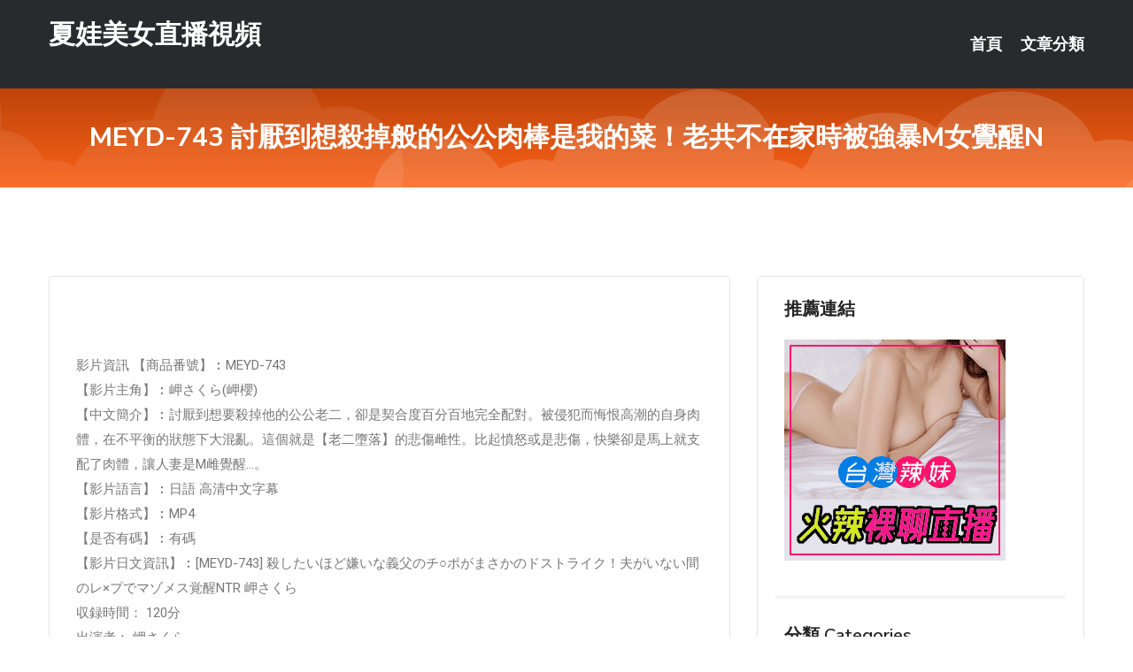

--- FILE ---
content_type: text/html; charset=UTF-8
request_url: http://www.hhg776.com/post/10446.html
body_size: 18662
content:
<!DOCTYPE html>
<html lang="zh-Hant-TW">
<head>
<meta charset="utf-8">
<title>MEYD-743 討厭到想殺掉般的公公肉棒是我的菜！老共不在家時被強暴M女覺醒N-夏娃美女直播視頻</title>
<!-- Stylesheets -->
<link href="/css/bootstrap.css" rel="stylesheet">
<link href="/css/style.css" rel="stylesheet">
<link href="/css/responsive.css" rel="stylesheet">
<link href="/css/custom.css" rel="stylesheet">  
<!-- Responsive -->
<meta http-equiv="X-UA-Compatible" content="IE=edge">
<meta name="viewport" content="width=device-width, initial-scale=1.0, maximum-scale=1.0, user-scalable=0">
<!--[if lt IE 9]><script src="https://cdnjs.cloudflare.com/ajax/libs/html5shiv/3.7.3/html5shiv.js"></script><![endif]-->
<!--[if lt IE 9]><script src="/js/respond.js"></script><![endif]-->
</head>

<body>


<div class="page-wrapper">
    
    <!-- Main Header-->
    <header class="main-header header-style-one">
      
        <div class="upper-header">
            <div class="auto-container">
                <div class="main-box clearfix">
                    <div class="logo-box">
                        <div class="logo"><a href="/">夏娃美女直播視頻</a></div>
                    </div>

                    <div class="nav-outer clearfix">
                        <!-- Main Menu -->
                        <nav class="main-menu navbar-expand-md">
                            <div class="navbar-header">
                                <!-- Toggle Button -->      
                                <button class="navbar-toggler" type="button" data-toggle="collapse" data-target="#navbarSupportedContent" aria-controls="navbarSupportedContent" aria-expanded="false" aria-label="Toggle navigation">
                                    <span class="icofont-navigation-menu"></span> 
								</button>
                            </div>
                            
                            <div class="collapse navbar-collapse clearfix" id="navbarSupportedContent">
                                <ul class="navigation navbar-nav default-hover">
                                    
                                    <li><a href="/">首頁</a></li>
                                    <li class="dropdown"><a href="#">文章分類</a>
                                        <ul>
										<li><a href="/bbs/絲襪美腿">絲襪美腿</a></li><li><a href="/bbs/視訊聊天">視訊聊天</a></li><li><a href="/bbs/健康醫藥">健康醫藥</a></li><li><a href="/bbs/養生觀念">養生觀念</a></li><li><a href="/bbs/育兒分享">育兒分享</a></li><li><a href="/bbs/寵物愛好">寵物愛好</a></li><li><a href="/bbs/娛樂話題">娛樂話題</a></li><li><a href="/bbs/遊戲空間">遊戲空間</a></li><li><a href="/bbs/動漫天地">動漫天地</a></li><li><a href="/bbs/科學新知">科學新知</a></li><li><a href="/bbs/歷史縱橫">歷史縱橫</a></li><li><a href="/bbs/幽默搞笑">幽默搞笑</a></li><li><a href="/bbs/八卦奇聞">八卦奇聞</a></li><li><a href="/bbs/日本AV女優">日本AV女優</a></li><li><a href="/bbs/性愛話題">性愛話題</a></li><li><a href="/bbs/正妹自拍">正妹自拍</a></li><li><a href="/bbs/男女情感">男女情感</a></li><li><a href="/bbs/美女模特">美女模特</a></li><li><a href="/bbs/Av影片">Av影片</a></li>                                        </ul>
                                    </li>
									 
                                </ul>
                            </div>
                        </nav><!-- Main Menu End-->                        
                        <!-- Main Menu End-->
                    </div>
                </div>
            </div>
        </div>

        <!--Sticky Header-->
        <div class="sticky-header">
            <div class="auto-container clearfix">
                <!--Logo-->
                <div class="logo pull-left">
                    <a href="/">夏娃美女直播視頻</a>
                </div>
                
                <!--Right Col-->
                <div class="right-col pull-right">
                    <!-- Main Menu -->
                    <nav class="main-menu navbar-expand-md">
                        <button class="button navbar-toggler" type="button" data-toggle="collapse" data-target="#navbarSupportedContent1" aria-controls="navbarSupportedContent" aria-expanded="false" aria-label="Toggle navigation">
                            <span class="icon-bar"></span>
                            <span class="icon-bar"></span>
                            <span class="icon-bar"></span>
                        </button>

                          <div class="collapse navbar-collapse" id="navbarSupportedContent1">
                            <ul class="navigation navbar-nav default-hover">
                                    
                                    <li><a href="/">首頁</a></li>
                                    <li class="dropdown"><a href="#">文章分類</a>
                                        <ul>
											<li><a href="/bbs/絲襪美腿">絲襪美腿</a></li><li><a href="/bbs/視訊聊天">視訊聊天</a></li><li><a href="/bbs/健康醫藥">健康醫藥</a></li><li><a href="/bbs/養生觀念">養生觀念</a></li><li><a href="/bbs/育兒分享">育兒分享</a></li><li><a href="/bbs/寵物愛好">寵物愛好</a></li><li><a href="/bbs/娛樂話題">娛樂話題</a></li><li><a href="/bbs/遊戲空間">遊戲空間</a></li><li><a href="/bbs/動漫天地">動漫天地</a></li><li><a href="/bbs/科學新知">科學新知</a></li><li><a href="/bbs/歷史縱橫">歷史縱橫</a></li><li><a href="/bbs/幽默搞笑">幽默搞笑</a></li><li><a href="/bbs/八卦奇聞">八卦奇聞</a></li><li><a href="/bbs/日本AV女優">日本AV女優</a></li><li><a href="/bbs/性愛話題">性愛話題</a></li><li><a href="/bbs/正妹自拍">正妹自拍</a></li><li><a href="/bbs/男女情感">男女情感</a></li><li><a href="/bbs/美女模特">美女模特</a></li><li><a href="/bbs/Av影片">Av影片</a></li>                                        </ul>
                              </li>
                                                                </ul>
                          </div>
                    </nav>
                    <!-- Main Menu End-->
                </div>
                
            </div>
        </div>
        <!--End Sticky Header-->
    </header>
    <!--End Main Header -->    
    <!--Page Title-->
    <section class="page-title">
        <div class="auto-container">
            <h2>MEYD-743 討厭到想殺掉般的公公肉棒是我的菜！老共不在家時被強暴M女覺醒N</h2>
        </div>
    </section>
    <!--End Page Title-->
    
    <!--Sidebar Page Container-->
    <div class="sidebar-page-container">
    	<div class="auto-container">
        	<div class="row clearfix">
			
			<!--Content list Side-->
 
	
	<div class="content-side col-lg-8 col-md-12 col-sm-12">
		


		<!--Comments Area-->
		<div class="comments-area">
		
			<!--item Box-->
			<div class="comment-box">
					
					
<br />
<br />
影片資訊 【商品番號】︰MEYD-743﻿<br />
 【影片主角】︰岬さくら(岬櫻)<br />
 【中文簡介】︰討厭到想要殺掉他的公公老二，卻是契合度百分百地完全配對。被侵犯而悔恨高潮的自身肉體，在不平衡的狀態下大混亂。這個就是【老二墮落】的悲傷雌性。比起憤怒或是悲傷，快樂卻是馬上就支配了肉體，讓人妻是M雌覺醒…。<br />
 【影片語言】︰日語 高清中文字幕<br />
 【影片格式】︰MP4<br />
 【是否有碼】︰有碼<br />
 【影片日文資訊】︰[MEYD-743] 殺したいほど嫌いな義父のチ○ポがまさかのドストライク！夫がいない間のレ×プでマゾメス覚醒NTR 岬さくら<br />
 収録時間： 120分<br />
 出演者： 岬さくら<br />
 監督： 大崎広浩治<br />
 シリーズ： —-<br />
 メーカー： 溜池ゴロー<br />
 レーベル： 溜池ゴロー<br />
 ジャンル： 人妻・主婦 単体作品 寝取り・寝取られ・NTR 中出し サンプル動画 特典付き・セット商品<br />
 品番： meyd743<br />
			</div>
			<!--end item Box-->
		</div>
	</div>
			<!--end Content list Side-->
				
                
                <!--Sidebar Side-->
                <div class="sidebar-side col-lg-4 col-md-12 col-sm-12">
                	<aside class="sidebar default-sidebar">
					
					 <!-- ADS -->
                        <div class="sidebar-widget search-box">
                        	<div class="sidebar-title">
                                <h2>推薦連結</h2>
                            </div>
                        	
							<a href=http://www.hk1007.com/ target=_blank><img src="http://60.199.243.193/upload/uid/4382.gif"></a>					  </div>
                        
						
                        <!-- Cat Links -->
                        <div class="sidebar-widget cat-links">
                        	<div class="sidebar-title">
                                <h2>分類 Categories</h2>
                            </div>
                            <ul>
							<li><a href="/bbs/絲襪美腿">絲襪美腿<span>( 731 )</span></a></li><li><a href="/bbs/美女模特">美女模特<span>( 1673 )</span></a></li><li><a href="/bbs/正妹自拍">正妹自拍<span>( 458 )</span></a></li><li><a href="/bbs/日本AV女優">日本AV女優<span>( 274 )</span></a></li><li><a href="/bbs/性愛話題">性愛話題<span>( 2168 )</span></a></li><li><a href="/bbs/男女情感">男女情感<span>( 3960 )</span></a></li><li><a href="/bbs/八卦奇聞">八卦奇聞<span>( 172 )</span></a></li><li><a href="/bbs/幽默搞笑">幽默搞笑<span>( 182 )</span></a></li><li><a href="/bbs/歷史縱橫">歷史縱橫<span>( 1677 )</span></a></li><li><a href="/bbs/科學新知">科學新知<span>( 121 )</span></a></li><li><a href="/bbs/動漫天地">動漫天地<span>( 167 )</span></a></li><li><a href="/bbs/遊戲空間">遊戲空間<span>( 375 )</span></a></li><li><a href="/bbs/娛樂話題">娛樂話題<span>( 1498 )</span></a></li><li><a href="/bbs/寵物愛好">寵物愛好<span>( 184 )</span></a></li><li><a href="/bbs/育兒分享">育兒分享<span>( 1503 )</span></a></li><li><a href="/bbs/養生觀念">養生觀念<span>( 686 )</span></a></li><li><a href="/bbs/健康醫藥">健康醫藥<span>( 197 )</span></a></li><li><a href="/bbs/視訊聊天">視訊聊天<span>( 464 )</span></a></li><li><a href="/bbs/Av影片">Av影片<span>( 23870 )</span></a></li>                            </ul>
                        </div>
						
						
                        <!-- Recent Posts -->
                        <div class="sidebar-widget popular-posts">
                        	<div class="sidebar-title">
                                <h2>相關閱讀</h2>
                            </div>
							
							<article class="post"><div class="text"><a href="/post/12727.html">277DCV-202 可以送你回家嗎？ case.196快樂美乳酒師！國寶級G罩</a></div></article><article class="post"><div class="text"><a href="/post/41881.html">使用前請詳閱公開說明書！「極限性愛體位」勿輕易嘗試...</a></div></article><article class="post"><div class="text"><a href="/post/24042.html">AVOP-458 看到帥哥發情的美熟女被內射 20人3小時[中文字幕]</a></div></article><article class="post"><div class="text"><a href="/post/33422.html">(HD) SSNI-742 新人NO.1STYLE 槙泉奈 18歳 AV出道[有</a></div></article><article class="post"><div class="text"><a href="/post/24470.html">RCTD-436 洗腦MC復仇者 朝日奈花戀[有碼中文字幕]</a></div></article><article class="post"><div class="text"><a href="/post/16997.html">GOJU-180 有著想與兒子年齡差不多小鮮肉做愛願望的超下流美熟女[有碼中文字</a></div></article><article class="post"><div class="text"><a href="/post/24664.html">CHINASES SUB HMNF-066 通りすがりのAV女優18 春の裸編</a></div></article><article class="post"><div class="text"><a href="/post/40080.html">好色！咖啡廳「20歲可愛女大生」下班被客人約回家！慾望超強在床上「狠玩五天」..</a></div></article><article class="post"><div class="text"><a href="/post/5864.html">CHINASES SUB MUDR-110 弟の娘1＆2 佐知子</a></div></article><article class="post"><div class="text"><a href="/post/27326.html">健身教练的身材看跪了！ 「重量级核弹奶」快比头大...超逆天胸腰比太夸张</a></div></article>							</div>
                    </aside>
                </div>
				<!--end Sidebar Side-->
            </div>
        </div>
    </div>
    
    
    <!--Main Footer-->
    <footer class="main-footer">
        <div class="auto-container">
        
            <!--Widgets Section-->
            <div class="widgets-section">
                <div class="row clearfix">
                    
                    <!--Big Column-->
                    <div class="big-column col-lg-12 col-md-12 col-sm-12">
                        <div class="row clearfix">
                        
                            <!--Footer Column-->
                            <div class="footer-column col-lg-12 col-md-12 col-sm-12 footer-tags" align="center">
							<a href="http://a130.se23g.com">台灣辣妹視訊聊天室</a><a href="http://a267.ss29a.com">免費視訊</a><a href="http://a71.yu96t.com">免費的裸聊qq</a><a href="http://337086.yus094.com">白領夫妻聊天室上演色情夫妻秀,mmbox彩虹台灣深夜美女福利</a><a href="http://469824.puy049.com">live173影音live秀 免費視訊,sogox我們的論壇</a><a href="http://a313.syt69.com">85街論壇85st</a><a href="http://a180.tbm796.com">露比成人,免費A片網站</a><a href="http://a3.nha265.com">三級片電影免費,狐狸精視訊</a><a href="http://a612.nek585.com">同城異性交友網,淘淘免費A片</a><a href="http://a629.gwk497.com">金瓶梅a片</a><a href="http://a37.tmg298.com">午夜同城交友聊天社區,偷錄視訊</a><a href="http://a30.hdg348.com">台灣uu app,利的情色漫畫</a><a href="http://a589.dye824.com">酷比成人網,成人午夜黃色視頻</a><a href="http://a86.tgy227.com">真愛旅舍免費可以看裸聊直播app,聊天室找一夜情</a><a href="http://a420.ekm247.com">香港交友app免費</a><a href="http://a317.um77w.com">線上看a片,視頻真人裸聊</a><a href="http://a318.dme338.com">免費 色情聊天室</a><a href="http://a433.hwk742.com">上免費成人影片,蘋果視頻多人聊天室</a><a href="http://www.erovs.com">視訊情色聊天室-免費觀看成人視訊</a><a href="http://hhaa68.com">真愛旅舍</a><a href="http://www.hyk23.net">live173影音視訊live秀</a><a href="http://www.fnn576.com">live173直播平台</a><a href="http://mwe072.com">台灣後宮能看光的直播平台</a><a href="http://www.yyapp99.com">真人午夜裸聊直播間</a><a href="http://180440.da92f.com">韓國情色影片</a><a href="http://126511.guye32.com">173live秀</a><a href="http://213175.uta72.com">色情視訊</a><a href="http://140452.ym98g.com">直播色情影片</a><a href="http://127917.utapp99.com">85街st影城免費影片</a><a href="http://201186.y9310.com">成人色影院</a<a href="http://345036.kva66a.com">uu女神主播裸舞免費看 ,三色午夜秀</a><a href="http://a25.aa77yyy.com">美女真人裸聊聊天室</a><a href="http://344869.ykh018.com">色情文章,情˙色網艾薇兒</a><a href="http://488379.f756w.com">live173戶外實戰直播app,live173夜晚十大禁用</a><a href="http://354655.syk006.com">免費午夜激情聊天室,不收費的同城聊天室</a><a href="http://a182.um98k.com">免費真人裸聊qq</a><a href="http://a348.nwu653.com">SM濟南女王調教視頻,711情色榜</a><a href="http://a472.yjn764.com">a383 成人</a><a href="http://a597.dka948.com">成人狠狠擼影院,三級毛片視頻</a><a href="http://20265.mh67t.com">快手直播伴侶</a><a href="http://a377.mag928.com">寂寞女找床友,免費交友網站</a><a href="http://19534.doyouson.com">韓國女主播 裸舞</a><a href="http://a389.yh96a.com">173live訊息,mm夜色情色的直播平台</a><a href="http://a190.fhu72a.com">免費裸聊qq號碼</a><a href="http://a29.edh794.com">UT直播平台</a><a href="http://a147.hygt22.com">台灣愛妃網視頻聊天室</a><a href="http://a384.yeg288.com">外拍麻豆拍到床上去了,社交視頻直播社區</a><a href="http://a140.fy65g.com">波斯特免費影片,午夜秀房視頻聊天室</a><a href="http://www.momo543.com">Live173視訊影音Live秀</a><a href="http://335940.hzx39a.com">live173直播</a><a href="http://383ing.com">免費視訊聊天室</a><a href="http://www.h622h.com">影音視訊聊天室-成人交友</a><a href="http://www.opkkk97.com">玩美女人影音視訊秀</a><a href="http://www.efu087.com">live173免費視訊</a><a href="http://190251.dvg531.com">173免費視訊</a><a href="http://190332.wt55k.com">外國成人視訊</a><a href="http://336007.ha32e.com">土豆網免費影片-luo聊聊天室</a><a href="http://126286.shy39.com">台灣甜心女孩聊天室</a><a href="http://200255.fwb232.com">能看啪啪真人聊天室</a><a href="http://336036.uh76e.com">ut影音視訊聊聊天室-午夜聊天室</a							   </div>
                        </div>
                    </div>
                </div>
            </div>
        </div>
        
        <!--Footer Bottom-->
        <div class="footer-bottom">
            <div class="auto-container">
                <div class="clearfix">
                    <div class="pull-center" align="center">
                        <div class="copyright">&copy; 2025 <a href="/">夏娃美女直播視頻</a> All Right Reserved.</div>
                    </div>
                </div>
            </div>
        </div>
    </footer>
    <!--End Main Footer-->
</div>

<!--Scroll to top-->
<div class="scroll-to-top scroll-to-target" data-target="html"><span class="icofont-long-arrow-up"></span></div>
<script src="/js/jquery.js"></script> 
<script src="/js/popper.min.js"></script>
<script src="/js/bootstrap.min.js"></script>

<script src="/js/owl.js"></script>
<script src="/js/wow.js"></script>
<script src="/js/validate.js"></script>

<script src="/js/appear.js"></script>
<script src="/js/script.js"></script>


</body>
</html>